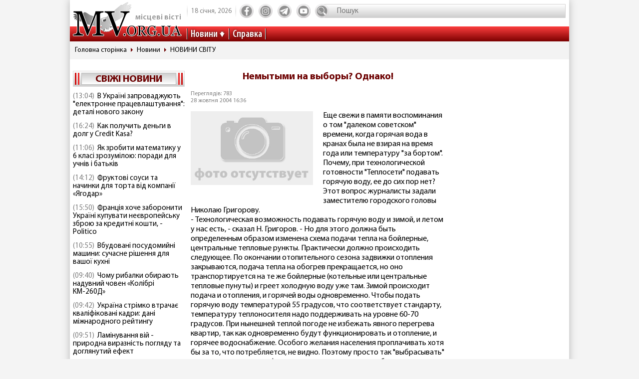

--- FILE ---
content_type: text/html; charset=utf-8
request_url: https://www.mv.org.ua/news/2587-nemytymi_na_vybory_odnako.html
body_size: 9327
content:
<!DOCTYPE html>
<html lang="ru">
  <head>
<!-- Global site tag (gtag.js) - Google Analytics -->
<script async src="https://www.googletagmanager.com/gtag/js?id=UA-1345068-2"></script>
<script>
  window.dataLayer = window.dataLayer || [];
  function gtag(){dataLayer.push(arguments);}
  gtag('js', new Date());
  gtag('config', 'UA-1345068-2');
</script>  
    <base href="//www.mv.org.ua" />
    <title>Немытыми на выборы? Однако! | Местные Вести</title>
    <meta charset="utf-8">
    <meta property="og:type" content="article">
    <meta property="og:description" content=""/>
    <meta property="og:title" content="Немытыми на выборы? Однако! | Местные Вести">
    <meta property="og:url" content="https://www.mv.org.ua/news/2587-nemytymi_na_vybory_odnako.html">
	<meta property="og:image" content="https://www.mv.org.ua/img/logo_.jpg">
    <meta property="og:site_name" content="Актуальні новини Мелітополя та регіону - Місцеві вісті">
    <meta property="fb:app_id" content="176363986035330"/>
    <meta property="og:locale" content="ru_RU"/>
    <meta name="description" content=""/>
    <meta http-equiv="x-ua-compatible" content="ie=edge">
    <meta name="viewport" content="width=device-width, initial-scale=1.0, minimum-scale=1.0, maximum-scale=1.0, user-scalable=no">
    <link rel="shortcut icon" type="image/x-icon" href="img/favicon.ico">
        <link rel="preload" href="/fonts/MyriadPro-Regular.woff" as="font" type="font/woff" crossorigin="anonymous">	
	    <link rel="preload" href="/fonts/MyriadPro-Bold.woff" as="font" type="font/woff" crossorigin="anonymous">
	    <link rel="preload" href="/fonts/MyriadPro-Semibold.woff" as="font" type="font/woff" crossorigin="anonymous">
	    <link rel="preload" href="/fonts/MyriadPro-SemiboldCond.woff" as="font" type="font/woff" crossorigin="anonymous">
        <link rel="preload" href="/fonts/MyriadPro-BoldCond.woff" as="font" type="font/woff" crossorigin="anonymous">
        <link rel="preload" href="/js/tinymce/skins/lightgray/skin.min.css" as="style">
    <link rel="stylesheet" href="css/style.css?rel=1555576566242">
    <link rel="stylesheet" href="css/custom.css?rel=1555576566241">
        <link rel="amphtml" href="https://www.mv.org.ua/amp/news/2587-nemytymi_na_vybory_odnako.html"><script async src="https://pagead2.googlesyndication.com/pagead/js/adsbygoogle.js"></script>
<script>
     (adsbygoogle = window.adsbygoogle || []).push({
          google_ad_client: "ca-pub-8073609406579166",
          enable_page_level_ads: true
     });
</script>


  </head>
  <body>

    <div class="backstage">
        
    </div>
    <div class="page">

    		  <div class="drawer-overlay"></div>
              <div class="drawer-content">
                <ul class="drawer-nav">
                  <li class="drawer-item search">
                    <form method="get" action="/search.php">
                      <input class="search-control" type="text" name="s" placeholder="Пошук">
               		  <input type="hidden" name="p" value="1" />
                      <button class="search-btn" type="submit"></button>
                    </form>
                  </li>
                  <li class="drawer-item"><a class="drawer-link" href="/news/">Усі новини</a></li>
                                    <li class="drawer-item"><a class="drawer-link" href="/Melitopol">МЕЛІТОПОЛЬ ТА РЕГІОН</a></li>
                                    <li class="drawer-item"><a class="drawer-link" href="/Zaporozhskaya_oblast">ЗАПОРІЖЖЯ ТА ОБЛАСТЬ</a></li>
                                    <li class="drawer-item"><a class="drawer-link" href="/world">СВІТ</a></li>
                                    <li class="drawer-item"><a class="drawer-link" href="/Ukraine">Україна</a></li>
                                    <li class="drawer-item"><a class="drawer-link" href="/shou-biznes">ШОУ-БІЗНЕС</a></li>
                                    <li class="drawer-item"><a class="drawer-link" href="/dom_i_semya">ДІМ І СІМ'Я</a></li>
                                    <li class="drawer-item"><a class="drawer-link" href="/tehnologii">НАУКА ТА ТЕХНОЛОГІЇ</a></li>
                                    <li class="drawer-item"><a class="drawer-link" href="/tv_program.php">ТВ программа</a></li>
                  <li class="drawer-item"><a class="drawer-link" href="/business.html">Справка</a></li>
                  
                  <li class="drawer-item"><a class="drawer-link" href="/press/">Пресс-релизы</a></li>

                </ul>
              </div>

      <header class="page-header header"><a class="logo" href="/" ><span>місцеві вісті</span></a>
        <nav class="toolbar">
          <ul class="toolbar-nav">
            <li class="nav-item calend">
              <div class="calend-item">18 січня, 2026</div>
              <div class="calend-item"></div>
            </li>
                        <li class="nav-item social">
              <ul class="social-nav">
                <li class="social-item"><a class="social-link ic-fb" href="https://www.facebook.com/mvnovosty" target="_blank" rel="nofollow noopener"></a></li>
                <li class="social-item"><a class="social-link ic-ig" href="https://www.instagram.com/mv_novosty/" target="_blank" rel="nofollow noopener"></a></li>
                <li class="social-item"><a class="social-link ic-tg" href="https://t.me/newstimeukr" target="_blank" rel="nofollow noopener"></a></li>
                <li class="social-item"><a class="social-link ic-yt" href="https://www.youtube.com/c/mvnovosti?sub_confirmation=1" target="_blank" rel="nofollow noopener"></a></li>
              </ul>
            </li>
            <li class="nav-item search">
              <form method="get" action="/search.php">
                <input class="search-control" type="text" name="s" placeholder="Пошук">
                <input type="hidden" name="p" value="1" />
                                <button class="search-btn" type="submit"></button>
              </form>
            </li>
            <li class="nav-item drawer">
              <button class="drawer-toggle" type="button"><span></span><span></span><span></span><span></span><span></span></button>
            </li>
          </ul>
        </nav>
        <nav class="navbar">
          <ul class="navbar-nav">
            <li class="nav-item drop-item"><a class="nav-link" href="/news/">Новини</a>
              <ul class="drop-nav">
                <li><a href="/news/">Усі новини</a></li>
                                <li><a href="/Melitopol">МЕЛІТОПОЛЬ ТА РЕГІОН</a></li>
                                <li><a href="/Zaporozhskaya_oblast">ЗАПОРІЖЖЯ ТА ОБЛАСТЬ</a></li>
                                <li><a href="/world">СВІТ</a></li>
                                <li><a href="/Ukraine">Україна</a></li>
                                <li><a href="/shou-biznes">ШОУ-БІЗНЕС</a></li>
                                <li><a href="/dom_i_semya">ДІМ І СІМ'Я</a></li>
                                <li><a href="/tehnologii">НАУКА ТА ТЕХНОЛОГІЇ</a></li>
                                <li><a href="/press/">Прес-релизи</a></li>
              </ul>
            </li>
            <li class="nav-item"><a class="nav-link" href="/business.html">Справка</a></li>

          </ul>
        </nav>
      </header>
            <nav aria-label="breadcrumb">
        <ol class="breadcrumb">
                            <li class="breadcrumb-item"><a href="/">Головна сторінка</a></li>
                                      <li class="breadcrumb-item"><a href="/news">Новини</a></li>
                                      <li class="breadcrumb-item"><a href="/world">НОВИНИ СВІТУ</a></li>
                          </ol>
      </nav>
            
<div style="margin-top: 5px">
<style>
.shapka { width:100%; height: 100px; }
@media(min-width: 500px) { .shapka { width:100%; height: 70px; } }
@media(min-width: 800px) { .shapka { width:100%; height: 150px; } }
</style>
<!--
<script async src="https://pagead2.googlesyndication.com/pagead/js/adsbygoogle.js?client=ca-pub-8073609406579166" crossorigin="anonymous"></script>
<ins class="adsbygoogle shapka"
     style="display:inline-block"
     data-ad-client="ca-pub-8073609406579166"
     data-ad-slot="3021743104"></ins>
<script>
(adsbygoogle = window.adsbygoogle || []).push({});
</script>
-->
</div>      <div class="page-body grid">
        <aside class="sidebar sidebar-left">
          <section class="case case-headline">

            <div class="case-heading bordered">

					<div class="case-caption"><span><a href="/news/">Свіжі новини</a></span></div>
				
			
 
            </div>
            <div class="case-body">
              <div class="items">
                                <div class="item"><span class="item-date">(13:04)</span><a class="item-title" href="/news/279617-v_ukraini_zaprovadzhuyut_elektronne_pracevlashtuvannja_detali_novogo_zakonu.html">В Україні запроваджують "електронне працевлаштування": деталі нового закону</a></div>
                                <div class="item"><span class="item-date">(16:24)</span><a class="item-title" href="/news/279620-kak_poluchit_dengi_v_dolg_u_credit_kasa.html">Как получить деньги в долг у Credit Kasa?</a></div>
                                <div class="item"><span class="item-date">(11:06)</span><a class="item-title" href="/news/279618-jak_zrobiti_matematiku_u_6_klasi_zrozumiloyu_poradi_dlja_uchniv_i_batkiv.html">Як зробити математику у 6 класі зрозумілою: поради для учнів і батьків</a></div>
                                <div class="item"><span class="item-date">(14:12)</span><a class="item-title" href="/news/279619-fruktovi_sousi_ta_nachinki_dlja_torta_vid_kompanii_jagodar.html">Фруктові соуси та начинки для торта від компанії «Ягодар»</a></div>
                                <div class="item"><span class="item-date">(15:50)</span><a class="item-title" href="/news/279615-francija_hoche_zaboroniti_ukraini_kupuvati_neevropeisku_zbroyu_za_kreditni_koshti_-_politico.html">Франція хоче заборонити Україні купувати неєвропейську зброю за кредитні кошти, - Politico</a></div>
                                <div class="item"><span class="item-date">(10:55)</span><a class="item-title" href="/news/279616-vbudovani_posudomiini_mashini_suchasne_rishennja_dlja_vashoi_kuhni.html">Вбудовані посудомийні машини: сучасне рішення для вашої кухні</a></div>
                                <div class="item"><span class="item-date">(09:40)</span><a class="item-title" href="/news/279614-chomu_ribalki_obirayut_naduvni_chovni_kolibri.html">Чому рибалки обирають надувний човен «Колібрі КМ-260Д»</a></div>
                                <div class="item"><span class="item-date">(09:42)</span><a class="item-title" href="/news/279611-ukraina_strimko_vtrachae_kvalifikovani_kadri_dani_mizhnarodnogo_reitingu.html">Україна стрімко втрачає кваліфіковані кадри: дані міжнародного рейтингу</a></div>
                                <div class="item"><span class="item-date">(09:51)</span><a class="item-title" href="/news/279613-laminuvannja_vii_-_prirodna_viraznist_pogljadu_ta_dogljanutii_efekt.html">Ламінування вій - природна виразність погляду та доглянутий ефект</a></div>
                                <div class="item"><span class="item-date">(09:46)</span><a class="item-title" href="/news/279612-maibutne_mobilnogo_geimingu_vid_first_dev.html">Майбутнє мобільного геймінгу від First Dev</a></div>
                                <div class="item"><span class="item-date">(12:10)</span><a class="item-title" href="/news/279609-ne_vstigli_proiti_identifikaciyu_do_31_grudnja_u_pfu_pojasnili_sho_bude_z_pensijami.html">Не встигли пройти ідентифікацію до 31 грудня? У ПФУ пояснили, що буде з пенсіями </a></div>
                                <div class="item"><span class="item-date">(10:31)</span><a class="item-title" href="/news/279610-5_zvichok_cherez_jaki_ipad_zdaetsja_nezruchnim.html">5 звичок, через які iPad здається незручним</a></div>
                                <div class="item"><span class="item-date">(15:17)</span><a class="item-title" href="/news/279607-ukraina_maizhe_udvichi_zbilshila_import_elektriki_-_ukrenergo.html">Україна майже удвічі збільшила імпорт електрики - Укренерго</a></div>
                                <div class="item"><span class="item-date">(15:22)</span><a class="item-title" href="/news/279608-skilki_koshtue_podorozh_avtobusom_kiiv_-_bratislava_u_2025_roci_tarifi_bagazh_dodatkovi_vitrati.html">Скільки коштує подорож автобусом Київ – Братислава у 2025 році: тарифи, багаж, додаткові витрати</a></div>
                                <div class="item"><span class="item-date">(17:45)</span><a class="item-title" href="/news/279597-pensioneri_mayut_proiti_identifikaciyu_do_31_grudnja_shob_ne_vtratiti_viplati_pokrokova_instrukcija.html">Пенсіонери мають пройти ідентифікацію до 31 грудня, щоб не втратити виплати: покрокова інструкція</a></div>
                                <div class="item"><span class="item-date">(15:27)</span><a class="item-title" href="/news/279603-energosistema_ukraini_v_naigirshomu_stani_z_veresnja_2024_roku_-_magate.html">Енергосистема України в найгіршому стані з вересня 2024 року - МАГАТЕ</a></div>
                                <div class="item"><span class="item-date">(08:29)</span><a class="item-title" href="/news/279604-u_kievi_demontuyut_pamjatniki_bulgakovu_ta_ahmatovii.html">У Києві демонтують пам'ятники Булгакову та Ахматовій</a></div>
                                <div class="item"><span class="item-date">(09:34)</span><a class="item-title" href="/news/279606-pitevaja_voda_v_povsednevnoi_zhizni_trebovanija_osobennosti_i_vybor.html">Питьевая вода в повседневной жизни: требования, особенности и выбор</a></div>
                                <div class="item"><span class="item-date">(05:31)</span><a class="item-title" href="/news/279605-jak_znaiti_i_porivnjati_jakisni_movni_kursi_prostii_pokrokovii_gid.html">Як знайти і порівняти якісні мовні курси: простий покроковий гід</a></div>
                                <div class="item"><span class="item-date">(15:42)</span><a class="item-title" href="/news/279596-podatki_ta_cifrovizacija_sho_chekae_na_malii_i_serednii_biznes_u_2026_roci.html">Податки та цифровізація. Що чекає на малий і середній бізнес у 2026 році</a></div>
                              </div>
            </div>
          </section>
         
          

                    
          <section class="case case-poll">
            <div class="case-heading bordered">
              <div class="case-caption"><span>Опитування</span></div>
            </div>
            <div class="case-body">
              <form id="ajax-poll" class="form" method="post" action="/poll">
                <div class="form-title"> Чи плануєте вже літню відпустку?</div>
                                <div class="form-group">
                  <div class="form-check custom-checkbox">
                    <input class="form-check-input" id="check0" type="radio" name="poll" value="0">                    <label class="form-check-label" for="check0">Нікуди не поїду, буду працювати та донатити</label>
                  </div>
                                  </div>
                                <div class="form-group">
                  <div class="form-check custom-checkbox">
                    <input class="form-check-input" id="check1" type="radio" name="poll" value="1">                    <label class="form-check-label" for="check1">Планую відпустку цікавими місцями України</label>
                  </div>
                                  </div>
                                <div class="form-group">
                  <div class="form-check custom-checkbox">
                    <input class="form-check-input" id="check2" type="radio" name="poll" value="2">                    <label class="form-check-label" for="check2">Поїду за кордон</label>
                  </div>
                                  </div>
                                <div class="form-group">
                  <div class="form-check custom-checkbox">
                    <input class="form-check-input" id="check3" type="radio" name="poll" value="3">                    <label class="form-check-label" for="check3">Тільки мрію про море</label>
                  </div>
                                  </div>
                                                <div class="btn-wrap">
                  <button class="btn" type="submit"><span>Проголосувати</span></button>
                </div>
                              </form>
            </div>
            
            
            
            
            
                            
            <div class="case-caption last-polls">Результати<br >минулого опитування</div>
            <div class="case-body">
                <div class="form-title">Чи треба приймати новий закон про мобілізацію?</div>
                                <div class="form-group">
                  <div class="form-check custom-checkbox">
                    <label>Ні, він обмежує права людей</label>
                  </div>
                  <div class="form-progress">
                    <div class="form-progress-bar" style="width:0%;"></div>
                    <div class="form-progress-count">0%</div>
                  </div>

                </div>
                                <div class="form-group">
                  <div class="form-check custom-checkbox">
                    <label>Так, щоб більше людей пішли захищати країну</label>
                  </div>
                  <div class="form-progress">
                    <div class="form-progress-bar" style="width:35%;"></div>
                    <div class="form-progress-count">35%</div>
                  </div>

                </div>
                                <div class="form-group">
                  <div class="form-check custom-checkbox">
                    <label>Треба, але з певними правками</label>
                  </div>
                  <div class="form-progress">
                    <div class="form-progress-bar" style="width:15%;"></div>
                    <div class="form-progress-count">15%</div>
                  </div>

                </div>
                                <div class="form-group">
                  <div class="form-check custom-checkbox">
                    <label>Краще хай спочатку діти депутатів підуть на фронт</label>
                  </div>
                  <div class="form-progress">
                    <div class="form-progress-bar" style="width:45%;"></div>
                    <div class="form-progress-count">45%</div>
                  </div>

                </div>
                            </div>
                        
          </section>
                    
		  
         <section class="case case-popular">
            <div class="case-heading bordered">
              <div class="case-caption"><span>Найбільш читані</span></div>
            </div>
            <div class="case-body">

              <div class="tab-content">
                <div class="tab-pane fade show active" id="mostRead">
                  <div class="items">
                  	                    <div class="item">
                      <div class="item-info"><a class="item-title" href="/news/279611-ukraina_strimko_vtrachae_kvalifikovani_kadri_dani_mizhnarodnogo_reitingu.html">Україна стрімко втрачає кваліфіковані кадри: дані міжнародного рейтингу</a></div>
                      <div class="item-stat"><span class="item-icon ic-read"></span><span class="item-count">484</span></div>
                    </div>
                                        <div class="item">
                      <div class="item-info"><a class="item-title" href="/news/279615-francija_hoche_zaboroniti_ukraini_kupuvati_neevropeisku_zbroyu_za_kreditni_koshti_-_politico.html">Франція хоче заборонити Україні купувати неєвропейську зброю за кредитні кошти, - Politico</a></div>
                      <div class="item-stat"><span class="item-icon ic-read"></span><span class="item-count">292</span></div>
                    </div>
                                        <div class="item">
                      <div class="item-info"><a class="item-title" href="/news/279614-chomu_ribalki_obirayut_naduvni_chovni_kolibri.html">Чому рибалки обирають надувний човен «Колібрі КМ-260Д»</a></div>
                      <div class="item-stat"><span class="item-icon ic-read"></span><span class="item-count">252</span></div>
                    </div>
                                        <div class="item">
                      <div class="item-info"><a class="item-title" href="/news/279616-vbudovani_posudomiini_mashini_suchasne_rishennja_dlja_vashoi_kuhni.html">Вбудовані посудомийні машини: сучасне рішення для вашої кухні</a></div>
                      <div class="item-stat"><span class="item-icon ic-read"></span><span class="item-count">241</span></div>
                    </div>
                                        <div class="item">
                      <div class="item-info"><a class="item-title" href="/news/279617-v_ukraini_zaprovadzhuyut_elektronne_pracevlashtuvannja_detali_novogo_zakonu.html">В Україні запроваджують "електронне працевлаштування": деталі нового закону</a></div>
                      <div class="item-stat"><span class="item-icon ic-read"></span><span class="item-count">222</span></div>
                    </div>
                                        <div class="item">
                      <div class="item-info"><a class="item-title" href="/news/279618-jak_zrobiti_matematiku_u_6_klasi_zrozumiloyu_poradi_dlja_uchniv_i_batkiv.html">Як зробити математику у 6 класі зрозумілою: поради для учнів і батьків</a></div>
                      <div class="item-stat"><span class="item-icon ic-read"></span><span class="item-count">183</span></div>
                    </div>
                                      </div>
                </div>

              </div>
            </div>
          </section>	

          <section class="case case-archive">
            <div class="case-heading bordered">
              <div class="case-caption"><span>Архів новин</span></div>
            </div>
            <div class="case-body">
              <div class="datepicker-inline"></div>
            </div>
          </section>
          

         
          
          
        </aside>
      <main class="page-content">
          <section class="case case-news">
            <div class="case-body">
              <article class="item">

                                        

                                <h1 class="item-title">Немытыми на выборы? Однако!</h1>
                
                <div class="item-inform">
                  <div class="item-stat">

                    <div class="item-date">Переглядів: 783                    <p>28 жовтня 2004 16:36</div></p>
                  </div>
                                  </div>
                

                <div class="item-preview">
                                  <div class="item-img"><img src="img/no_photo.jpg" alt="Немытыми на выборы? Однако! фото"></div>
                  <div class="item-rel"></div>
                </div>

                <div class="item-text">
                  Еще свежи в памяти воспоминания о том &quot;далеком советском&quot; времени, когда горячая вода в кранах была не взирая на время года или температуру &quot;за бортом&quot;. Почему, при технологической готовности &quot;Теплосети&quot; подавать горячую воду, ее до сих пор нет? Этот вопрос журналисты задали заместителю городского головы Николаю Григорову.<p>- Технологическая возможность подавать горячую воду и зимой, и летом у нас есть, - сказал Н. Григоров. - Но для этого должна быть определенным образом изменена схема подачи тепла на бойлерные, центральные тепловые рункты. Практически должно происходить следующее. По окончании отопительного сезона задвижки отопления закрываются, подача тепла на обогрев прекращается, но оно транспортируется на те же бойлерные (котельные или центральные тепловые пунуты) и греет холодную воду уже там. Зимой происходит подача и отопления, и горячей воды одновременно. Чтобы подать горячую воду температурой 55 градусов, что соответствует стандарту, температуру теплоносителя надо поддерживать на уровне 60-70 градусов. При нынешней теплой погоде не избежать явного перегрева квартир, так как одновременно будут функционировать и отопление, и горячее водоснабжение. Особого желания населения проплачивать хотя бы за то, что потребляется, не видно. Поэтому просто так &quot;выбрасывать&quot; тепло через открытые форточку или двери не целесообразно.<p>                </div>
                
                <div class="item-social">


                               
                  <nav class="social">
                    <div class="social-title">Поділитися у соцмережах:</div>
                    <ul class="social-nav">
                      <li class="social-item"><a class="social-link ic-fb" href="javascript:void(0);" onclick="share('https://www.facebook.com/sharer/sharer.php?u=https%3A%2F%2Fwww.mv.org.ua%2Fnews%2F2587-nemytymi_na_vybory_odnako.html')" class="social-fb"></a></li>
                      <li class="social-item"><a class="social-link ic-tg" href="javascript:void(0);" onclick="share('https://telegram.me/share/url?url=https%3A%2F%2Fwww.mv.org.ua%2Fnews%2F2587-nemytymi_na_vybory_odnako.html')"></a></li>
                      <li class="social-item"><a class="social-link ic-tw" href="javascript:void(0);" onclick="share('https://twitter.com/share?url=https%3A%2F%2Fwww.mv.org.ua%2Fnews%2F2587-nemytymi_na_vybory_odnako.html')"></a></li>
                    </ul>
                  </nav>
                </div>
<hr class="divider">

<!-- Composite Start
<div id="M740898ScriptRootC1390643"></div>
<script src="https://jsc.mgid.com/m/v/mv.org.ua.1390643.js" async></script>
Composite End -->  

<br>
<script async src="https://pagead2.googlesyndication.com/pagead/js/adsbygoogle.js?client=ca-pub-8073609406579166"
     crossorigin="anonymous"></script>
<ins class="adsbygoogle"
     style="display:block"
     data-ad-format="autorelaxed"
     data-ad-client="ca-pub-8073609406579166"
     data-ad-slot="6505912025"></ins>
<script>
     (adsbygoogle = window.adsbygoogle || []).push({});
</script>





             
              
                          
              
                          
              
                          
              
                          
              
                          
              
                          
              
                          
              
                          
              
                          


                             <div class="item-comment">
                <a name="comments"></a>
                  <form class="form" method="post" action="/news/2587-nemytymi_na_vybory_odnako.html#comments">
                                    <div class="answer_name"></div>
                    <div class="form-group">
                      <div class="form-label">Имя:</div>
                      <input class="form-control" type="text" name="name" value="">
                      <input type="hidden" name="answer_id" id="answer_id" value="">
                      <input type="hidden" name="num" id="num" value="">
                    </div>
                    <div class="form-group">
                      <div class="form-label">Ваш комментарий:</div>
                      <div class="mceu-wrap">
                        <textarea class="mceu" rows="" cols="" name="txt"></textarea>
                      </div>
                    </div>
                    <div class="btn-wrap">
                      <div class="form-check custom-checkbox">
                        <input class="form-check-input" id="captcha" type="checkbox" name="captcha" value="1" >
                        <label class="form-check-label" for="captcha">Я не робот</label>
                      </div>
                      <button class="btn" type="submit"><span>Добавить коментарий</span></button>
                    </div>
                  </form>
                                  </div>
                <div class="item-comments">
                                  </div>
              
              </article>
            </div>
          </section>
          




          <hr class="divider">
          <section class="case case-similar">
            <div class="case-heading">
              <div class="case-title">Схожі новини:</div>
            </div>
            <div class="case-body">
              <div class="items">
                              <div class="item">
                  <div class="item-title"><a href="/news/279617-v_ukraini_zaprovadzhuyut_elektronne_pracevlashtuvannja_detali_novogo_zakonu.html">В Україні запроваджують "електронне працевлаштування": деталі нового закону</a></div>
                </div>
                              <div class="item">
                  <div class="item-title"><a href="/news/279620-kak_poluchit_dengi_v_dolg_u_credit_kasa.html">Как получить деньги в долг у Credit Kasa?</a></div>
                </div>
                              <div class="item">
                  <div class="item-title"><a href="/news/279618-jak_zrobiti_matematiku_u_6_klasi_zrozumiloyu_poradi_dlja_uchniv_i_batkiv.html">Як зробити математику у 6 класі зрозумілою: поради для учнів і батьків</a></div>
                </div>
                              <div class="item">
                  <div class="item-title"><a href="/news/279619-fruktovi_sousi_ta_nachinki_dlja_torta_vid_kompanii_jagodar.html">Фруктові соуси та начинки для торта від компанії «Ягодар»</a></div>
                </div>
                              <div class="item">
                  <div class="item-title"><a href="/news/279615-francija_hoche_zaboroniti_ukraini_kupuvati_neevropeisku_zbroyu_za_kreditni_koshti_-_politico.html">Франція хоче заборонити Україні купувати неєвропейську зброю за кредитні кошти, - Politico</a></div>
                </div>
              
              </div>

            </div>

          </section>



          <div class="banner">
          


                    </div>


<script type="application/ld+json">
{
  "@context" : "http://schema.org",
  "@type" : "NewsArticle",
  "mainEntityOfPage": {
        "@type": "WebPage",
        "@id": ""
    },

 "headline" :  "Немытыми на выборы? Однако!",
	"description" : "",
		"image" : "/",
		"datePublished" :  "2004-10-28T16:36:32+03:00",
		"dateModified" :  "2004-10-28T16:36:32+03:00",
		"articleBody" : "Еще свежи в памяти воспоминания о том &quot;далеком советском&quot; времени, когда горячая вода в кранах была не взирая на время года или температуру &quot;за бортом&quot;. Почему, при технологической готовности &quot;Теплосети&quot; подавать горячую воду, ее до сих пор нет? Этот вопрос журналисты задали заместителю городского головы Николаю Григорову.- Технологическая возможность подавать горячую воду и зимой, и летом у нас есть, - сказал Н. Григоров. - Но для этого должна быть определенным образом изменена схема подачи тепла на бойлерные, центральные тепловые рункты. Практически должно происходить следующее. По окончании отопительного сезона задвижки отопления закрываются, подача тепла на обогрев прекращается, но оно транспортируется на те же бойлерные (котельные или центральные тепловые пунуты) и греет холодную воду уже там. Зимой происходит подача и отопления, и горячей воды одновременно. Чтобы подать горячую воду температурой 55 градусов, что соответствует стандарту, температуру теплоносителя надо поддерживать на уровне 60-70 градусов. При нынешней теплой погоде не избежать явного перегрева квартир, так как одновременно будут функционировать и отопление, и горячее водоснабжение. Особого желания населения проплачивать хотя бы за то, что потребляется, не видно. Поэтому просто так &quot;выбрасывать&quot; тепло через открытые форточку или двери не целесообразно.",

	

		
		"publisher" : {
		"@type" : "Organization",
		"name" : "МВ-холдинг",
			"logo": {
			"@type": "ImageObject",
			"url": "https://www.mv.org.ua/img/logo_190_60.png",
			"width": 190,
			"height": 60
			}
		}
 }
</script>

        </main>        <aside class="sidebar sidebar-right">
          <section class="case case-banners">
          	          </section>


         </aside>
      </div>
    </div>    <footer class="page-footer footer">
      <div class="footer-inner">
        <div class="footer-top">
          <div class="footer-center">
            <nav class="navbar">
              <ul class="navbar-nav">
                <li class="nav-item"><a href="/about.html">Про нас</a></li>
                <li class="nav-item"><a href="/advertisers.html">Реклама</a></li>
                <li class="nav-item"><a href="/contacts.html">Контакти</a></li>
				<!--<li class="nav-item"><a href="/subscription.html">Підписка</a></li>-->
              </ul>
            </nav>
          </div>
          <div class="footer-left">
            <nav class="social">
              <div class="social-title">Ми у соцмережах</div>
              <ul class="social-nav">
                <li class="social-item"><a class="social-link ic-fb" href="https://www.facebook.com/mvnovosty" target="_blank" rel="nofollow noopener"></a></li>
                <li class="social-item"><a class="social-link ic-ig" href="https://www.instagram.com/mv_novosty/" target="_blank" rel="nofollow noopener"></a></li>
                <li class="social-item"><a class="social-link ic-tg" href="https://t.me/newstimeukr" target="_blank" rel="nofollow noopener"></a></li>
                <li class="social-item"><a class="social-link ic-yt" href="https://www.youtube.com/c/mvnovosti?sub_confirmation=1" target="_blank" rel="nofollow noopener" ></a></li>
              </ul>
            </nav>
          </div>
          <div class="footer-right">
            <nav class="toolbar">
              <ul class="toolbar-nav">
                <li class="nav-item"><!--LiveInternet counter--><a href="//www.liveinternet.ru/click"
target="_blank" rel="nofollow noopener"><img id="licnt474C" width="31" height="31" style="border:0" 
title="LiveInternet"
src="[data-uri]"
alt=""/></a><script>(function(d,s){d.getElementById("licnt474C").src=
"//counter.yadro.ru/hit?t38.2;r"+escape(d.referrer)+
((typeof(s)=="undefined")?"":";s"+s.width+"*"+s.height+"*"+
(s.colorDepth?s.colorDepth:s.pixelDepth))+";u"+escape(d.URL)+
";h"+escape(d.title.substring(0,150))+";"+Math.random()})
(document,screen)</script><!--/LiveInternet-->

</li>
                <li class="nav-item"></li>
              </ul>
            </nav>
          </div>
        </div>
        <div class="footer-bottom">
          <p>© 2002 ТОВ "МВ-холдінг" Всі права захищені. Сайт виготовлено за підтримки посольства США. Наш стратегічний інвестор - MDIF.</p>
		  <p>Наші партнери в Україні - УАМБ та АНРВУ. Матеріали з позначкою "Реклама" та "*" розміщуються на правах реклами.</p>
        </div>
      </div>
    </footer>
    <script src="js/jquery.min.js"></script>
    <script src="js/vendor.js?rel=1555576566239"></script>
    <script src="js/script.js?rel=1555576566241"></script>
    <script src="js/tinymce/tinymce.min.js"></script>
    <script>
    $(function() {
    	$('#num').val('2587');
    });
    </script>
                
    <form id="formErr" action="" method="post" target="blankFrame">
    	<input type="hidden" name="lang" value="">
    	<input type="hidden" name="ctg" value="">
    	<input type="hidden" name="variable" value="">
    	<input type="hidden" name="docloc">
    	<input type="hidden" name="txterr">
    	<input type="hidden" name="useragent">
	</form>
  <script defer src="https://static.cloudflareinsights.com/beacon.min.js/vcd15cbe7772f49c399c6a5babf22c1241717689176015" integrity="sha512-ZpsOmlRQV6y907TI0dKBHq9Md29nnaEIPlkf84rnaERnq6zvWvPUqr2ft8M1aS28oN72PdrCzSjY4U6VaAw1EQ==" data-cf-beacon='{"version":"2024.11.0","token":"607cb9da9ce64490b733375b08bb29ad","r":1,"server_timing":{"name":{"cfCacheStatus":true,"cfEdge":true,"cfExtPri":true,"cfL4":true,"cfOrigin":true,"cfSpeedBrain":true},"location_startswith":null}}' crossorigin="anonymous"></script>
</body>
</html>

--- FILE ---
content_type: text/html; charset=utf-8
request_url: https://www.google.com/recaptcha/api2/aframe
body_size: 266
content:
<!DOCTYPE HTML><html><head><meta http-equiv="content-type" content="text/html; charset=UTF-8"></head><body><script nonce="QYUIZlWCgFYyM635atdhcQ">/** Anti-fraud and anti-abuse applications only. See google.com/recaptcha */ try{var clients={'sodar':'https://pagead2.googlesyndication.com/pagead/sodar?'};window.addEventListener("message",function(a){try{if(a.source===window.parent){var b=JSON.parse(a.data);var c=clients[b['id']];if(c){var d=document.createElement('img');d.src=c+b['params']+'&rc='+(localStorage.getItem("rc::a")?sessionStorage.getItem("rc::b"):"");window.document.body.appendChild(d);sessionStorage.setItem("rc::e",parseInt(sessionStorage.getItem("rc::e")||0)+1);localStorage.setItem("rc::h",'1768768043829');}}}catch(b){}});window.parent.postMessage("_grecaptcha_ready", "*");}catch(b){}</script></body></html>